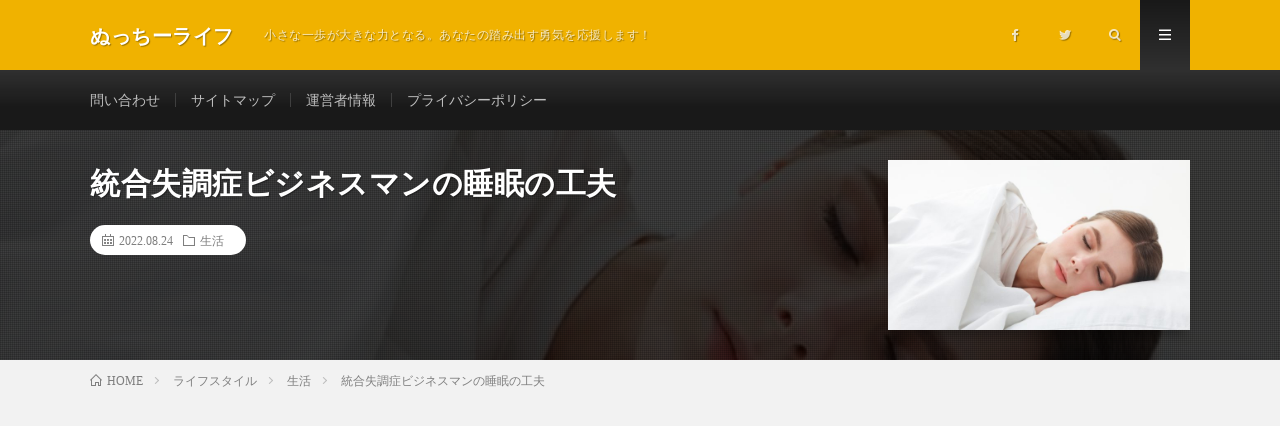

--- FILE ---
content_type: text/html; charset=UTF-8
request_url: https://nuchigusui.xyz/l/l2/post-4159
body_size: 9581
content:
<!DOCTYPE html><html lang="ja" prefix="og: http://ogp.me/ns#"><head prefix="og: http://ogp.me/ns# fb: http://ogp.me/ns/fb# article: http://ogp.me/ns/article#"><meta charset="UTF-8"><link media="all" href="https://nuchigusui.xyz/wp-content/cache/autoptimize/css/autoptimize_c8da860fae0f126734b0426e548c7e2e.css" rel="stylesheet"><title>統合失調症ビジネスマンの睡眠の工夫 │ ぬっちーライフ　</title><meta name='robots' content='max-image-preview:large' /><link rel='dns-prefetch' href='//www.googletagmanager.com' /><link rel='dns-prefetch' href='//pagead2.googlesyndication.com' /><link rel="alternate" title="oEmbed (JSON)" type="application/json+oembed" href="https://nuchigusui.xyz/wp-json/oembed/1.0/embed?url=https%3A%2F%2Fnuchigusui.xyz%2Fl%2Fl2%2Fpost-4159" /><link rel="alternate" title="oEmbed (XML)" type="text/xml+oembed" href="https://nuchigusui.xyz/wp-json/oembed/1.0/embed?url=https%3A%2F%2Fnuchigusui.xyz%2Fl%2Fl2%2Fpost-4159&#038;format=xml" />  <script type="text/javascript" src="https://www.googletagmanager.com/gtag/js?id=G-2DKKG35N8N" id="google_gtagjs-js" async></script> <script type="text/javascript" id="google_gtagjs-js-after">window.dataLayer = window.dataLayer || [];function gtag(){dataLayer.push(arguments);}
gtag("set","linker",{"domains":["nuchigusui.xyz"]});
gtag("js", new Date());
gtag("set", "developer_id.dZTNiMT", true);
gtag("config", "G-2DKKG35N8N");
//# sourceURL=google_gtagjs-js-after</script> <link rel="https://api.w.org/" href="https://nuchigusui.xyz/wp-json/" /><link rel="alternate" title="JSON" type="application/json" href="https://nuchigusui.xyz/wp-json/wp/v2/posts/4159" /><link rel="canonical" href="https://nuchigusui.xyz/l/l2/post-4159" /><meta name="generator" content="Site Kit by Google 1.170.0" /><link rel="stylesheet" href="https://fonts.googleapis.com/css?family=Lato:400,700,900"><meta http-equiv="X-UA-Compatible" content="IE=edge"><meta name="viewport" content="width=device-width, initial-scale=1, shrink-to-fit=no"><link rel="dns-prefetch" href="//www.google.com"><link rel="dns-prefetch" href="//www.google-analytics.com"><link rel="dns-prefetch" href="//fonts.googleapis.com"><link rel="dns-prefetch" href="//fonts.gstatic.com"><link rel="dns-prefetch" href="//pagead2.googlesyndication.com"><link rel="dns-prefetch" href="//googleads.g.doubleclick.net"><link rel="dns-prefetch" href="//www.gstatic.com"><style type="text/css">.infoHead{background-color:;}

.c-user01 {color:#000 !important}
.bgc-user01 {background:#000 !important}
.hc-user01:hover {color:#000 !important}
.c-user02 {color:#000 !important}
.bgc-user02 {background:#000 !important}
.hc-user02:hover {color:#000 !important}
.c-user03 {color:#000 !important}
.bgc-user03 {background:#000 !important}
.hc-user03:hover {color:#000 !important}
.c-user04 {color:#000 !important}
.bgc-user04 {background:#000 !important}
.hc-user04:hover {color:#000 !important}
.c-user05 {color:#000 !important}
.bgc-user05 {background:#000 !important}
.hc-user05:hover {color:#000 !important}

.singleTitle {background-image:url("https://nuchigusui.xyz/wp-content/uploads/2022/08/23835661_m-730x410.jpg");}

.content h2{color:#191919;}
.content h2:first-letter{
	font-size:3.2rem;
	padding-bottom:5px;
	border-bottom:3px solid;
	color:#f0b200;
}
.content h3{
	padding:20px;
	color:#191919;
	border: 1px solid #E5E5E5;
	border-left: 5px solid #f0b200;
}</style><meta name="google-adsense-platform-account" content="ca-host-pub-2644536267352236"><meta name="google-adsense-platform-domain" content="sitekit.withgoogle.com">  <script type="text/javascript" async="async" src="https://pagead2.googlesyndication.com/pagead/js/adsbygoogle.js?client=ca-pub-3378072856260772&amp;host=ca-host-pub-2644536267352236" crossorigin="anonymous"></script> <link rel="icon" href="https://nuchigusui.xyz/wp-content/uploads/2019/10/cropped-site-rogo-32x32.jpg" sizes="32x32" /><link rel="icon" href="https://nuchigusui.xyz/wp-content/uploads/2019/10/cropped-site-rogo-192x192.jpg" sizes="192x192" /><link rel="apple-touch-icon" href="https://nuchigusui.xyz/wp-content/uploads/2019/10/cropped-site-rogo-180x180.jpg" /><meta name="msapplication-TileImage" content="https://nuchigusui.xyz/wp-content/uploads/2019/10/cropped-site-rogo-270x270.jpg" /><meta property="og:site_name" content="ぬっちーライフ　" /><meta property="og:type" content="article" /><meta property="og:title" content="統合失調症ビジネスマンの睡眠の工夫" /><meta property="og:description" content="夜眠れず朝起きれないのは、統合失調症ビジネスマンにとってしんどいものです。このブログでは、睡眠の工夫をご紹介します。 目次 1. 統合失調症と睡眠1.1. シーツ1.2. 自分だけのベッドレシピ1.3. お酒を飲まない1.4. 就寝起床の時" /><meta property="og:url" content="https://nuchigusui.xyz/l/l2/post-4159" /><meta property="og:image" content="https://nuchigusui.xyz/wp-content/uploads/2022/08/23835661_m-730x410.jpg" /><meta name="twitter:card" content="summary" /><meta property="fb:app_id" content="2145567725747639" /><meta property="fb:admins" content="@nuchigusui.xyz" /> <script>(function(i,s,o,g,r,a,m){i['GoogleAnalyticsObject']=r;i[r]=i[r]||function(){
  (i[r].q=i[r].q||[]).push(arguments)},i[r].l=1*new Date();a=s.createElement(o),
  m=s.getElementsByTagName(o)[0];a.async=1;a.src=g;m.parentNode.insertBefore(a,m)
  })(window,document,'script','https://www.google-analytics.com/analytics.js','ga');

  ga('create', 'UA-82201539-7', 'auto');
  ga('send', 'pageview');</script> </head><body class="t-dark t-rich"><div class="infoHead"></div><header class="l-header"><div class="container"><div class="siteTitle"><p class="siteTitle__name  u-txtShdw"> <a class="siteTitle__link" href="https://nuchigusui.xyz"> <span class="siteTitle__main">ぬっちーライフ　</span> </a> <span class="siteTitle__sub">小さな一歩が大きな力となる。あなたの踏み出す勇気を応援します！</span></p></div><nav class="menuNavi"><ul class="menuNavi__list"><li class="menuNavi__item u-none-sp u-txtShdw"><a class="menuNavi__link icon-facebook" href="https://www.facebook.com/nuchigusui.xyz"></a></li><li class="menuNavi__item u-none-sp u-txtShdw"><a class="menuNavi__link icon-twitter" href="https://twitter.com/nuchigusui_xyz"></a></li><li class="menuNavi__item u-txtShdw"><span class="menuNavi__link icon-search" id="menuNavi__search" onclick="toggle__search();"></span></li><li class="menuNavi__item u-txtShdw"><span class="menuNavi__link menuNavi__link-current icon-menu" id="menuNavi__menu" onclick="toggle__menu();"></span></li></ul></nav></div></header><div class="l-extraNone" id="extra__search"><div class="container"><div class="searchNavi"><div class="searchBox"><form class="searchBox__form" method="get" target="_top" action="https://nuchigusui.xyz/" > <input class="searchBox__input" type="text" maxlength="50" name="s" placeholder="記事検索"><button class="searchBox__submit icon-search" type="submit" value="search"> </button></form></div></div></div></div><div class="l-extra" id="extra__menu"><div class="container container-max"><nav class="globalNavi"><ul class="globalNavi__list"><li id="menu-item-3350" class="menu-item menu-item-type-post_type menu-item-object-page menu-item-3350"><a href="https://nuchigusui.xyz/page-3348">問い合わせ</a></li><li id="menu-item-3359" class="menu-item menu-item-type-post_type menu-item-object-page menu-item-3359"><a href="https://nuchigusui.xyz/page-3354">サイトマップ</a></li><li id="menu-item-3417" class="menu-item menu-item-type-post_type menu-item-object-page menu-item-3417"><a href="https://nuchigusui.xyz/page-3386">運営者情報</a></li><li id="menu-item-3431" class="menu-item menu-item-type-post_type menu-item-object-page menu-item-3431"><a href="https://nuchigusui.xyz/page-3418">プライバシーポリシー</a></li><li class="menu-item u-none-pc"><a class="icon-facebook" href="https://www.facebook.com/nuchigusui.xyz"></a></li><li class="menu-item u-none-pc"><a class="icon-twitter" href="https://twitter.com/nuchigusui_xyz"></a></li></ul></nav></div></div><div class="singleTitle"><div class="container"><div class="singleTitle__heading"><h1 class="heading heading-singleTitle u-txtShdw">統合失調症ビジネスマンの睡眠の工夫</h1><ul class="dateList dateList-singleTitle"><li class="dateList__item icon-calendar">2022.08.24</li><li class="dateList__item icon-folder"><a class="hc-green" href="https://nuchigusui.xyz/category/l/l2" rel="category">生活</a></li></ul></div><div class="eyecatch eyecatch-singleTitle"> <img src="https://nuchigusui.xyz/wp-content/uploads/2022/08/23835661_m-730x410.jpg" alt="統合失調症ビジネスマンの睡眠の工夫" width="730" height="410" ></div></div></div><div class="breadcrumb" ><div class="container" ><ol class="breadcrumb__list" itemscope itemtype="http://schema.org/BreadcrumbList"><li class="breadcrumb__item" itemprop="itemListElement" itemscope itemtype="http://schema.org/ListItem"><a href="https://nuchigusui.xyz/" itemprop="item"><span class="icon-home" itemprop="name">HOME</span><meta itemprop="position" content="1" /></a></li><li class="breadcrumb__item" itemprop="itemListElement" itemscope itemtype="http://schema.org/ListItem"><a href="https://nuchigusui.xyz/category/l" itemprop="item"><span itemprop="name">ライフスタイル</span><meta itemprop="position" content="2" /></a></li><li class="breadcrumb__item" itemprop="itemListElement" itemscope itemtype="http://schema.org/ListItem"><a href="https://nuchigusui.xyz/category/l/l2" itemprop="item"><span itemprop="name">生活</span><meta itemprop="position" content="3" /></a></li><li class="breadcrumb__item">統合失調症ビジネスマンの睡眠の工夫</li></ol></div></div><div class="l-wrapper"><main class="l-main"><aside><ul class="socialList"><li class="socialList__item"><a class="socialList__link icon-facebook" href="http://www.facebook.com/sharer.php?u=https%3A%2F%2Fnuchigusui.xyz%2Fl%2Fl2%2Fpost-4159&amp;t=%E7%B5%B1%E5%90%88%E5%A4%B1%E8%AA%BF%E7%97%87%E3%83%93%E3%82%B8%E3%83%8D%E3%82%B9%E3%83%9E%E3%83%B3%E3%81%AE%E7%9D%A1%E7%9C%A0%E3%81%AE%E5%B7%A5%E5%A4%AB" target="_blank" title="Facebookで共有"></a></li><li class="socialList__item"><a class="socialList__link icon-twitter" href="http://twitter.com/intent/tweet?text=%E7%B5%B1%E5%90%88%E5%A4%B1%E8%AA%BF%E7%97%87%E3%83%93%E3%82%B8%E3%83%8D%E3%82%B9%E3%83%9E%E3%83%B3%E3%81%AE%E7%9D%A1%E7%9C%A0%E3%81%AE%E5%B7%A5%E5%A4%AB&amp;https%3A%2F%2Fnuchigusui.xyz%2Fl%2Fl2%2Fpost-4159&amp;url=https%3A%2F%2Fnuchigusui.xyz%2Fl%2Fl2%2Fpost-4159" target="_blank" title="Twitterで共有"></a></li><li class="socialList__item"><a class="socialList__link icon-hatebu" href="http://b.hatena.ne.jp/add?mode=confirm&amp;url=https%3A%2F%2Fnuchigusui.xyz%2Fl%2Fl2%2Fpost-4159&amp;title=%E7%B5%B1%E5%90%88%E5%A4%B1%E8%AA%BF%E7%97%87%E3%83%93%E3%82%B8%E3%83%8D%E3%82%B9%E3%83%9E%E3%83%B3%E3%81%AE%E7%9D%A1%E7%9C%A0%E3%81%AE%E5%B7%A5%E5%A4%AB" target="_blank" data-hatena-bookmark-title="https%3A%2F%2Fnuchigusui.xyz%2Fl%2Fl2%2Fpost-4159" title="このエントリーをはてなブックマークに追加"></a></li></ul></aside><section class="content"><p><img fetchpriority="high" decoding="async" class="aligncenter size-large wp-image-4160" src="https://nuchigusui.xyz/wp-content/uploads/2022/08/23835661_m-1024x683.jpg" alt="睡眠" width="1024" height="683" /></p><p><span style="font-weight: 400">夜眠れず朝起きれないのは、統合失調症ビジネスマンにとってしんどいものです。このブログでは、睡眠の工夫をご紹介します。</span></p><div class="outline"> <span class="outline__title">目次</span> <input class="outline__toggle" id="outline__toggle" type="checkbox" checked> <label class="outline__switch" for="outline__toggle"></label><ul class="outline__list outline__list-2"><li class="outline__item"><a class="outline__link" href="#outline__1"><span class="outline__number">1.</span> 統合失調症と睡眠</a><ul class="outline__list outline__list-3"><li class="outline__item"><a class="outline__link" href="#outline__1_1"><span class="outline__number">1.1.</span> シーツ</a></li><li class="outline__item"><a class="outline__link" href="#outline__1_2"><span class="outline__number">1.2.</span> 自分だけのベッドレシピ</a></li><li class="outline__item"><a class="outline__link" href="#outline__1_3"><span class="outline__number">1.3.</span> お酒を飲まない</a></li><li class="outline__item"><a class="outline__link" href="#outline__1_4"><span class="outline__number">1.4.</span> 就寝起床の時間を主治医に伝える</a></li><li class="outline__item"><a class="outline__link" href="#outline__1_5"><span class="outline__number">1.5.</span> 眠るために日中にできること</a></li></ul></li><li class="outline__item"><a class="outline__link" href="#outline__2"><span class="outline__number">2.</span> まとめ</a></li></ul></div><h2 id="outline__1"><span style="font-weight: 400">統合失調症と睡眠</span></h2><p><span style="font-weight: 400">わたしたちは覚醒と睡眠がシーソーのようにくりかえしています。しかし統合失調症者は、睡眠と覚醒のバランスがとれていないため、睡眠を促す「工夫」が必要なのです。</span></p><h3 id="outline__1_1"><span style="font-weight: 400">シーツ</span></h3><p><span style="font-weight: 400">睡眠を促す工夫としてオススメなのが、シーツを複数用意すること。理想は一週間毎日変えることですが、3～4枚はぜひ欲しいところです。洗いたてのシーツに寝っ転がれば、その気持ちよさに体の緊張がほぐれていきます。</span></p><p>&nbsp;</p><p><span style="font-weight: 400">学生時代、体調が悪くなって保健室のベッドを利用したことはありませんか？パリッとした清潔なシーツに体調のわるさが溶けていくのを感じたのと、同じアレです。</span></p><p>&nbsp;</p><p><span style="font-weight: 400">ただシーツを何枚ももつと大変なのがお洗濯です。そのさいに活用してほしいのが、コインランドリー。一週間分をまとめて乾燥までしあげることができるので大変便利です。</span></p><h3 id="outline__1_2"><span style="font-weight: 400">自分だけのベッドレシピ</span></h3><p><span style="font-weight: 400">眠るときに土台となるのがマットレス。ただし高額なうえに失敗すると処分するのも大変です。そこでおすすめしたいのが、サンドイッチのように好きな寝具を重ねていく方法です。</span></p><p>&nbsp;</p><p><span style="font-weight: 400">こうすれば予算にあわせて少しずつ買い足すことができます。さらに少しずつそろえていくので、一つ一つお金をかけてあなたのこだわりの就寝環境を整えることができます。</span></p><p>&nbsp;</p><p><span style="font-weight: 400">眠っている時間が一番ぜいたくで幸せな時だったら、眠るのが楽しみになりますよ。</span></p><h3 id="outline__1_3"><span style="font-weight: 400">お酒を飲まない</span></h3><p><span style="font-weight: 400">お酒を飲むと眠れると、思っていませんか?これ、違うんです。</span></p><p>&nbsp;</p><p><span style="font-weight: 400">お酒を飲むと、眠る最初にくるレム睡眠(体はやすんでいるが脳は活発に動いている状態)が抑えられてしまいます。</span></p><p>&nbsp;</p><p><span style="font-weight: 400">その反動でレム睡眠が増加し、浅い眠りが続いてしまいます。</span></p><p>&nbsp;</p><p><span style="font-weight: 400">これでは十分な睡眠をとることはできません。</span></p><h3 id="outline__1_4"><span style="font-weight: 400">就寝起床の時間を主治医に伝える</span></h3><p><span style="font-weight: 400">わたしたちにとってとても大切なお薬。決められた時間にきちんと飲んでいますか？薬をのんでもすぐに眠たくなることはありません。逆に早く飲んでしまうと、想定外に早起きしてしまいます。こうなってしまうと、体内時計が混乱してしまうはずです。</span></p><p>&nbsp;</p><p><span style="font-weight: 400">薬は体内に入ってから効果がなくなる時間の目安が決まっています。だからこそ大切なのですが、主治医に貴方のお薬を飲む時間や就寝する時間そして起床したい時間を伝えているでしょうか？</span></p><p>&nbsp;</p><p><span style="font-weight: 400">主治医にこうありたい一日のすごし方をつたえることができれば、それに沿うような薬の処方やアドバイスをしてくれるはずです。身体に影響をおよぼすからこそコントロールをしなくては！。</span></p><p>&nbsp;</p><p><span style="font-weight: 400">そのためには主治医と自分自身がなりたいことを共有することから始めましょう。</span></p><h3 id="outline__1_5"><span style="font-weight: 400">眠るために日中にできること</span></h3><p><span style="font-weight: 400">寝るための工夫の1つが、昼間活発に動くことです。仕事でからだをうごかしてエネルギーをどんどん使いましょう。</span></p><p>&nbsp;</p><p><span style="font-weight: 400">眠れないのは、もしかしたらチカラがありあまっているのが原因なのかもしれません。とにかく日中にエネルギーを出し切ることです。</span></p><p>&nbsp;</p><p><span style="font-weight: 400">エネルギーを余らしてしまうと、寝ようとしたときにゴロゴロとからだが動いてしまい寝付くことが難しくなってしまうことがあります。</span></p><h2 id="outline__2"><span style="font-weight: 400">まとめ</span></h2><p><span style="font-weight: 400">〇洗いたてのシーツで眠る。</span></p><p><span style="font-weight: 400">〇自分のこだわりを追求した睡眠環境をととのえる。</span></p><p><span style="font-weight: 400">〇就寝前のアルコールは飲まない。</span></p><p><span style="font-weight: 400">〇就寝起床の時間を主治医と共有認識をする。</span></p><p><span style="font-weight: 400">〇日中はエネルギーをめいいっぱいつかう。</span></p><p><img decoding="async" class="aligncenter size-large wp-image-4130" src="https://nuchigusui.xyz/wp-content/uploads/2022/08/8815845afa41b6b6e9b891020d336a1b-1024x300.jpg" alt="" width="1024" height="300" /></p></section><aside><ul class="socialList"><li class="socialList__item"><a class="socialList__link icon-facebook" href="http://www.facebook.com/sharer.php?u=https%3A%2F%2Fnuchigusui.xyz%2Fl%2Fl2%2Fpost-4159&amp;t=%E7%B5%B1%E5%90%88%E5%A4%B1%E8%AA%BF%E7%97%87%E3%83%93%E3%82%B8%E3%83%8D%E3%82%B9%E3%83%9E%E3%83%B3%E3%81%AE%E7%9D%A1%E7%9C%A0%E3%81%AE%E5%B7%A5%E5%A4%AB" target="_blank" title="Facebookで共有"></a></li><li class="socialList__item"><a class="socialList__link icon-twitter" href="http://twitter.com/intent/tweet?text=%E7%B5%B1%E5%90%88%E5%A4%B1%E8%AA%BF%E7%97%87%E3%83%93%E3%82%B8%E3%83%8D%E3%82%B9%E3%83%9E%E3%83%B3%E3%81%AE%E7%9D%A1%E7%9C%A0%E3%81%AE%E5%B7%A5%E5%A4%AB&amp;https%3A%2F%2Fnuchigusui.xyz%2Fl%2Fl2%2Fpost-4159&amp;url=https%3A%2F%2Fnuchigusui.xyz%2Fl%2Fl2%2Fpost-4159" target="_blank" title="Twitterで共有"></a></li><li class="socialList__item"><a class="socialList__link icon-hatebu" href="http://b.hatena.ne.jp/add?mode=confirm&amp;url=https%3A%2F%2Fnuchigusui.xyz%2Fl%2Fl2%2Fpost-4159&amp;title=%E7%B5%B1%E5%90%88%E5%A4%B1%E8%AA%BF%E7%97%87%E3%83%93%E3%82%B8%E3%83%8D%E3%82%B9%E3%83%9E%E3%83%B3%E3%81%AE%E7%9D%A1%E7%9C%A0%E3%81%AE%E5%B7%A5%E5%A4%AB" target="_blank" data-hatena-bookmark-title="https%3A%2F%2Fnuchigusui.xyz%2Fl%2Fl2%2Fpost-4159" title="このエントリーをはてなブックマークに追加"></a></li></ul></aside><aside class="rectangle"><div class="rectangle__item rectangle__item-left"> <script type="text/javascript">rakuten_affiliateId="0ea62065.34400275.0ea62066.204f04c0";rakuten_items="ranking";rakuten_genreId="0";rakuten_recommend="on";rakuten_design="slide";rakuten_size="300x250";rakuten_target="_blank";rakuten_border="on";rakuten_auto_mode="on";rakuten_adNetworkId="a8Net";rakuten_adNetworkUrl="https%3A%2F%2Frpx.a8.net%2Fsvt%2Fejp%3Fa8mat%3D35UD9S%2B5I9D82%2B2HOM%2BBS629%26rakuten%3Dy%26a8ejpredirect%3D";rakuten_pointbackId="a19121326701_35UD9S_5I9D82_2HOM_BS629";rakuten_mediaId="20011813";</script><script type="text/javascript" src="//xml.affiliate.rakuten.co.jp/widget/js/rakuten_widget.js"></script> <img border="0" width="1" height="1" src="https://www15.a8.net/0.gif?a8mat=35UD9S+5I9D82+2HOM+BS629" alt=""></div><div class="rectangle__item rectangle__item-right"> <script type="text/javascript" src="//rot3.a8.net/jsa/e41a2d88547c69d4ed3be3806ff94313/c6f057b86584942e415435ffb1fa93d4.js"></script> </div><h2 class="rectangle__title">Advertisement</h2></aside><aside class="profile"><div class="profile__imgArea"> <img src="https://secure.gravatar.com/avatar/063bb1b60c48e62ebec155d0fca8dea400ed124cb3f0544a451bb79db1ead380?s=96&#038;d=mm&#038;r=g" alt="Team Kadena" width="60" height="60" ><ul class="profile__list"></ul></div><div class="profile__contents"><h2 class="profile__name">Author：Team Kadena <span class="btn"><a class="btn__link btn__link-profile" href="https://nuchigusui.xyz/author/k-u">投稿一覧</a></span></h2><div class="profile__description">複数のメンバーさんで記事を投稿するチームです。</div></div></aside></main><div class="l-sidebar"><aside class="widget"><div class="searchBox"><form class="searchBox__form" method="get" target="_top" action="https://nuchigusui.xyz/" > <input class="searchBox__input" type="text" maxlength="50" name="s" placeholder="記事検索"><button class="searchBox__submit icon-search" type="submit" value="search"> </button></form></div></aside><aside class="widget"><h2 class="heading heading-widget">アーカイブ</h2><ul><li><a href='https://nuchigusui.xyz/2023/12'>2023年12月</a></li><li><a href='https://nuchigusui.xyz/2023/11'>2023年11月</a></li><li><a href='https://nuchigusui.xyz/2023/10'>2023年10月</a></li><li><a href='https://nuchigusui.xyz/2023/04'>2023年4月</a></li><li><a href='https://nuchigusui.xyz/2023/03'>2023年3月</a></li><li><a href='https://nuchigusui.xyz/2023/02'>2023年2月</a></li><li><a href='https://nuchigusui.xyz/2023/01'>2023年1月</a></li><li><a href='https://nuchigusui.xyz/2022/12'>2022年12月</a></li><li><a href='https://nuchigusui.xyz/2022/11'>2022年11月</a></li><li><a href='https://nuchigusui.xyz/2022/10'>2022年10月</a></li><li><a href='https://nuchigusui.xyz/2022/09'>2022年9月</a></li><li><a href='https://nuchigusui.xyz/2022/08'>2022年8月</a></li><li><a href='https://nuchigusui.xyz/2022/07'>2022年7月</a></li><li><a href='https://nuchigusui.xyz/2022/06'>2022年6月</a></li><li><a href='https://nuchigusui.xyz/2022/05'>2022年5月</a></li><li><a href='https://nuchigusui.xyz/2022/04'>2022年4月</a></li><li><a href='https://nuchigusui.xyz/2022/03'>2022年3月</a></li><li><a href='https://nuchigusui.xyz/2022/02'>2022年2月</a></li><li><a href='https://nuchigusui.xyz/2022/01'>2022年1月</a></li><li><a href='https://nuchigusui.xyz/2021/05'>2021年5月</a></li><li><a href='https://nuchigusui.xyz/2021/04'>2021年4月</a></li><li><a href='https://nuchigusui.xyz/2020/12'>2020年12月</a></li><li><a href='https://nuchigusui.xyz/2020/10'>2020年10月</a></li><li><a href='https://nuchigusui.xyz/2020/09'>2020年9月</a></li><li><a href='https://nuchigusui.xyz/2020/08'>2020年8月</a></li><li><a href='https://nuchigusui.xyz/2020/07'>2020年7月</a></li><li><a href='https://nuchigusui.xyz/2020/06'>2020年6月</a></li><li><a href='https://nuchigusui.xyz/2020/05'>2020年5月</a></li><li><a href='https://nuchigusui.xyz/2020/04'>2020年4月</a></li><li><a href='https://nuchigusui.xyz/2020/03'>2020年3月</a></li><li><a href='https://nuchigusui.xyz/2020/02'>2020年2月</a></li><li><a href='https://nuchigusui.xyz/2020/01'>2020年1月</a></li><li><a href='https://nuchigusui.xyz/2019/12'>2019年12月</a></li><li><a href='https://nuchigusui.xyz/2019/11'>2019年11月</a></li><li><a href='https://nuchigusui.xyz/2019/10'>2019年10月</a></li><li><a href='https://nuchigusui.xyz/2019/09'>2019年9月</a></li></ul></aside><aside class="widget"><h2 class="heading heading-widget">カテゴリー</h2><ul><li class="cat-item cat-item-302"><a href="https://nuchigusui.xyz/category/s">制度・お役立ち情報</a><ul class='children'><li class="cat-item cat-item-303"><a href="https://nuchigusui.xyz/category/s/s1">障害者手帳・障害年金</a></li><li class="cat-item cat-item-304"><a href="https://nuchigusui.xyz/category/s/s2">お役立ち情報</a></li></ul></li><li class="cat-item cat-item-305"><a href="https://nuchigusui.xyz/category/d">障害に関すること</a><ul class='children'><li class="cat-item cat-item-307"><a href="https://nuchigusui.xyz/category/d/d1">視覚障害</a></li><li class="cat-item cat-item-315"><a href="https://nuchigusui.xyz/category/d/d2">その他の障害</a></li><li class="cat-item cat-item-316"><a href="https://nuchigusui.xyz/category/d/d3">豆知識</a></li></ul></li><li class="cat-item cat-item-308"><a href="https://nuchigusui.xyz/category/m">メンタルヘルス</a></li><li class="cat-item cat-item-309"><a href="https://nuchigusui.xyz/category/l">ライフスタイル</a><ul class='children'><li class="cat-item cat-item-312"><a href="https://nuchigusui.xyz/category/l/l1">仕事・資格など</a></li><li class="cat-item cat-item-311"><a href="https://nuchigusui.xyz/category/l/l2">生活</a></li><li class="cat-item cat-item-310"><a href="https://nuchigusui.xyz/category/l/l3">生き方</a></li></ul></li><li class="cat-item cat-item-1"><a href="https://nuchigusui.xyz/category/column">コラム</a></li></ul></aside><div class="widgetSticky"><aside class="widget widget-sticky"><h2 class="heading heading-widget">ツイッターもやってます！</h2><div class="textwidget"><p><a class="twitter-timeline" data-width="700" data-height="500" data-theme="light" href="https://twitter.com/nuchigusui_xyz?ref_src=twsrc%5Etfw">Tweets by nuchigusui_xyz</a> <script async src="https://platform.twitter.com/widgets.js" charset="utf-8"></script></p></div></aside></div></div></div><div class="categoryBox categoryBox-gray"><div class="container"><h2 class="heading heading-primary"> <span class="heading__bg u-txtShdw bgc-green">生活</span>カテゴリの最新記事</h2><ul class="categoryBox__list"><li class="categoryBox__item"><div class="eyecatch eyecatch-archive"> <a href="https://nuchigusui.xyz/l/l2/post-4663"> <img src="https://nuchigusui.xyz/wp-content/uploads/2023/03/b80fbce8248fdf71c4ecbb0ac3882615-730x410.jpg" alt="障害者でも防災ラジオの配布対象になる?" width="730" height="410" > </a></div><ul class="dateList dateList-archive"><li class="dateList__item icon-calendar">2023.03.31</li></ul><h2 class="heading heading-archive "> <a class="hc-green" href="https://nuchigusui.xyz/l/l2/post-4663">障害者でも防災ラジオの配布対象になる?</a></h2></li><li class="categoryBox__item"><div class="eyecatch eyecatch-archive"> <a href="https://nuchigusui.xyz/l/l2/post-4524"> <img src="https://nuchigusui.xyz/wp-content/uploads/2023/02/70f7836f951768d1b1d168d86334a06f-730x410.jpg" alt="障害者にとって分身ロボットは強い見方" width="730" height="410" > </a></div><ul class="dateList dateList-archive"><li class="dateList__item icon-calendar">2023.02.13</li></ul><h2 class="heading heading-archive "> <a class="hc-green" href="https://nuchigusui.xyz/l/l2/post-4524">障害者にとって分身ロボットは強い見方</a></h2></li><li class="categoryBox__item"><div class="eyecatch eyecatch-archive"> <a href="https://nuchigusui.xyz/l/l2/post-4517"> <img src="https://nuchigusui.xyz/wp-content/uploads/2023/01/1fcaaf44100a6cce309e56704b7e3cd6-730x410.jpg" alt="障害者にとって夜間の安全グッズにはどんなものがある?" width="730" height="410" > </a></div><ul class="dateList dateList-archive"><li class="dateList__item icon-calendar">2023.02.09</li></ul><h2 class="heading heading-archive "> <a class="hc-green" href="https://nuchigusui.xyz/l/l2/post-4517">障害者にとって夜間の安全グッズにはどんなものがある?</a></h2></li><li class="categoryBox__item"><div class="eyecatch eyecatch-archive"> <a href="https://nuchigusui.xyz/l/post-4494"> <img src="https://nuchigusui.xyz/wp-content/uploads/2023/01/31bc924cd07f435dfc3f56862c80e380-730x410.jpg" alt="障害のある方にとって電子マネーは便利で大助かり" width="730" height="410" > </a></div><ul class="dateList dateList-archive"><li class="dateList__item icon-calendar">2023.02.04</li></ul><h2 class="heading heading-archive "> <a class="hc-green" href="https://nuchigusui.xyz/l/post-4494">障害のある方にとって電子マネーは便利で大助かり</a></h2></li><li class="categoryBox__item"><div class="eyecatch eyecatch-archive"> <a href="https://nuchigusui.xyz/l/l2/post-4484"> <img src="https://nuchigusui.xyz/wp-content/uploads/2023/01/204993509aa5fca86675850e15d68ef3-730x410.jpg" alt="車椅子利用者にとってセルフレジの不便さはどこにある?" width="730" height="410" > </a></div><ul class="dateList dateList-archive"><li class="dateList__item icon-calendar">2023.02.01</li></ul><h2 class="heading heading-archive "> <a class="hc-green" href="https://nuchigusui.xyz/l/l2/post-4484">車椅子利用者にとってセルフレジの不便さはどこにある?</a></h2></li><li class="categoryBox__item"><div class="eyecatch eyecatch-archive"> <a href="https://nuchigusui.xyz/l/l2/post-4444"> <img src="https://nuchigusui.xyz/wp-content/uploads/2023/01/25001161_m-730x410.jpg" alt="障害者のいる世帯親が亡くなると遺族年金の期間はいつまで" width="730" height="410" > </a></div><ul class="dateList dateList-archive"><li class="dateList__item icon-calendar">2023.01.11</li></ul><h2 class="heading heading-archive "> <a class="hc-green" href="https://nuchigusui.xyz/l/l2/post-4444">障害者のいる世帯親が亡くなると遺族年金の期間はいつまで</a></h2></li></ul></div></div>  <script type="application/ld+json">{
  "@context": "http://schema.org",
  "@type": "Article ",
  "mainEntityOfPage":{
	  "@type": "WebPage",
	  "@id": "https://nuchigusui.xyz/l/l2/post-4159"
  },
  "headline": "統合失調症ビジネスマンの睡眠の工夫",
  "image": {
	  "@type": "ImageObject",
	  "url": "https://nuchigusui.xyz/wp-content/uploads/2023/01/25001161_m-730x410.jpg",
	  "height": "410",
	  "width": "730"
	    },
  "datePublished": "2022-08-24T11:49:48+0900",
  "dateModified": "2022-10-04T11:25:07+0900",
  "author": {
	  "@type": "Person",
	  "name": "Team Kadena"
  },
  "publisher": {
	  "@type": "Organization",
	  "name": "ぬっちーライフ　",
	  "logo": {
		  "@type": "ImageObject",
		  		    		    "url": "http://nuchigusui.xyz/wp-content/uploads/2022/12/347d24b2fb731267315e25b4f944cbfd.jpg",
		    "width": "600",
		    "height":"60"
		    		  	  }
  },
  "description": "夜眠れず朝起きれないのは、統合失調症ビジネスマンにとってしんどいものです。このブログでは、睡眠の工夫をご紹介します。 目次 1. 統合失調症と睡眠1.1. シーツ1.2. 自分だけのベッドレシピ1.3. お酒を飲まない1.4. 就寝起床の時間を主治医に伝える1.5. 眠るために日中にできること2. [&hellip;]"
  }</script> <footer class="l-footer"><div class="container"><div class="pagetop u-txtShdw"><a class="pagetop__link" href="#top">Back to Top</a></div><div class="copySns copySns-noBorder"><div class="copySns__copy"> © Copyright 2026 <a class="copySns__copyLink" href="https://nuchigusui.xyz">ぬっちーライフ　</a>. <span class="copySns__copyInfo"> ぬっちーライフ　 by <a class="copySns__copyLink" href="http://fit-jp.com/" target="_blank">FIT-Web Create</a>. Powered by <a class="copySns__copyLink" href="https://wordpress.org/" target="_blank">WordPress</a>. </span></div><ul class="copySns__list"><li class="copySns__listItem"><a class="copySns__listLink icon-facebook" href="https://www.facebook.com/nuchigusui.xyz"></a></li><li class="copySns__listItem"><a class="copySns__listLink icon-twitter" href="https://twitter.com/nuchigusui_xyz"></a></li><li class="copySns__listItem"><a class="copySns__listLink icon-rss" href="https://nuchigusui.xyz/feed"></a></li></ul></div></div></footer>  <script type="speculationrules">{"prefetch":[{"source":"document","where":{"and":[{"href_matches":"/*"},{"not":{"href_matches":["/wp-*.php","/wp-admin/*","/wp-content/uploads/*","/wp-content/*","/wp-content/plugins/*","/wp-content/themes/lionmedia-child/*","/wp-content/themes/lionmedia/*","/*\\?(.+)"]}},{"not":{"selector_matches":"a[rel~=\"nofollow\"]"}},{"not":{"selector_matches":".no-prefetch, .no-prefetch a"}}]},"eagerness":"conservative"}]}</script> <div style="width:100%;text-align:center; font-size:11px; clear:both"><a target="_blank" title="Insert PHP Snippet Wordpress Plugin" href="http://xyzscripts.com/wordpress-plugins/insert-php-code-snippet/">PHP Code Snippets</a> Powered By : <a target="_blank" title="PHP Scripts & Wordpress Plugins" href="http://www.xyzscripts.com" >XYZScripts.com</a></div> <script type="text/javascript">(function(add, cla){window['UserHeatTag']=cla;window[cla]=window[cla]||function(){(window[cla].q=window[cla].q||[]).push(arguments)},window[cla].l=1*new Date();var ul=document.createElement('script');var tag = document.getElementsByTagName('script')[0];ul.async=1;ul.src=add;tag.parentNode.insertBefore(ul,tag);})('//uh.nakanohito.jp/uhj2/uh.js', '_uhtracker');_uhtracker({id:'uhHTQGOu17'});</script>  <script type="text/javascript" id="contact-form-7-js-extra">var wpcf7 = {"api":{"root":"https://nuchigusui.xyz/wp-json/","namespace":"contact-form-7/v1"}};
//# sourceURL=contact-form-7-js-extra</script> <script>function toggle__search(){
	extra__search.className="l-extra";
	extra__menu.className="l-extraNone";
	menuNavi__search.className = "menuNavi__link menuNavi__link-current icon-search ";
	menuNavi__menu.className = "menuNavi__link icon-menu";
}

function toggle__menu(){
	extra__search.className="l-extraNone";
	extra__menu.className="l-extra";
	menuNavi__search.className = "menuNavi__link icon-search";
	menuNavi__menu.className = "menuNavi__link menuNavi__link-current icon-menu";
}</script> <script defer src="https://nuchigusui.xyz/wp-content/cache/autoptimize/js/autoptimize_183826a629ca5e18d2809b3cc93226de.js"></script></body></html>

--- FILE ---
content_type: text/html; charset=utf-8
request_url: https://www.google.com/recaptcha/api2/aframe
body_size: 246
content:
<!DOCTYPE HTML><html><head><meta http-equiv="content-type" content="text/html; charset=UTF-8"></head><body><script nonce="7bagxl2zzds2fKssoAi3DA">/** Anti-fraud and anti-abuse applications only. See google.com/recaptcha */ try{var clients={'sodar':'https://pagead2.googlesyndication.com/pagead/sodar?'};window.addEventListener("message",function(a){try{if(a.source===window.parent){var b=JSON.parse(a.data);var c=clients[b['id']];if(c){var d=document.createElement('img');d.src=c+b['params']+'&rc='+(localStorage.getItem("rc::a")?sessionStorage.getItem("rc::b"):"");window.document.body.appendChild(d);sessionStorage.setItem("rc::e",parseInt(sessionStorage.getItem("rc::e")||0)+1);localStorage.setItem("rc::h",'1768680054134');}}}catch(b){}});window.parent.postMessage("_grecaptcha_ready", "*");}catch(b){}</script></body></html>